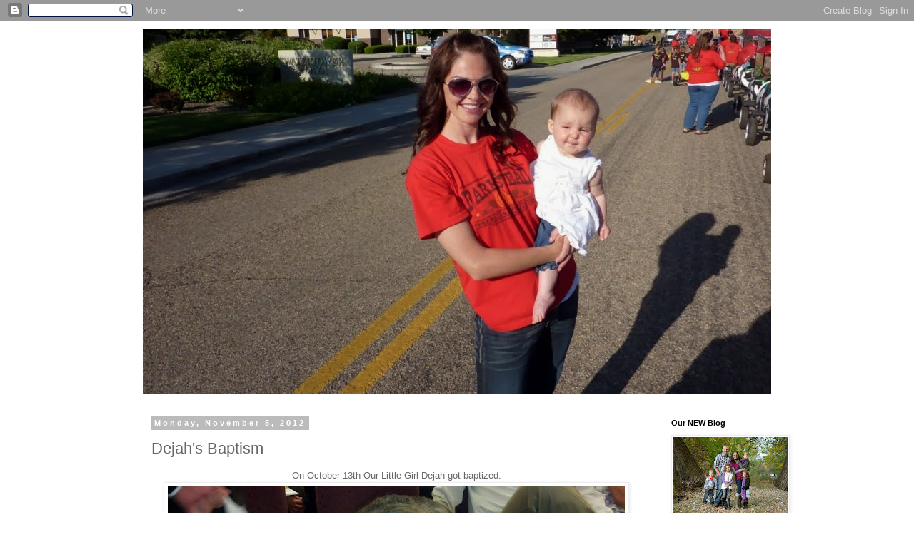

--- FILE ---
content_type: text/html; charset=UTF-8
request_url: http://alexannabeal.blogspot.com/2012/11/dejahs-baptism.html
body_size: 15170
content:
<!DOCTYPE html>
<html class='v2' dir='ltr' lang='en'>
<head>
<link href='https://www.blogger.com/static/v1/widgets/335934321-css_bundle_v2.css' rel='stylesheet' type='text/css'/>
<meta content='width=1100' name='viewport'/>
<meta content='text/html; charset=UTF-8' http-equiv='Content-Type'/>
<meta content='blogger' name='generator'/>
<link href='http://alexannabeal.blogspot.com/favicon.ico' rel='icon' type='image/x-icon'/>
<link href='http://alexannabeal.blogspot.com/2012/11/dejahs-baptism.html' rel='canonical'/>
<link rel="alternate" type="application/atom+xml" title="Beal Family - Atom" href="http://alexannabeal.blogspot.com/feeds/posts/default" />
<link rel="alternate" type="application/rss+xml" title="Beal Family - RSS" href="http://alexannabeal.blogspot.com/feeds/posts/default?alt=rss" />
<link rel="service.post" type="application/atom+xml" title="Beal Family - Atom" href="https://www.blogger.com/feeds/4014655157458936057/posts/default" />

<link rel="alternate" type="application/atom+xml" title="Beal Family - Atom" href="http://alexannabeal.blogspot.com/feeds/5736934251696148336/comments/default" />
<!--Can't find substitution for tag [blog.ieCssRetrofitLinks]-->
<link href='https://blogger.googleusercontent.com/img/b/R29vZ2xl/AVvXsEgbKtrpz8awWweMcpPrVRVLRjA0oRR-R6SJ2RK8ieRyWzUXmHU_3cNLtxhaPoYIXr9RQa43UhqAjeHkU26eeiTfi7XpWdxmMFkLlaWMqnCsYHziEwSlvlI51A4E1DndivpTAYeINgDtlZA/s640/2012-10-13_16-52-10_179.jpg' rel='image_src'/>
<meta content='http://alexannabeal.blogspot.com/2012/11/dejahs-baptism.html' property='og:url'/>
<meta content='Dejah&#39;s Baptism' property='og:title'/>
<meta content=' On October 13th Our Little Girl Dejah got baptized.    We started the day off by going to the temple open house.  It was the first day open...' property='og:description'/>
<meta content='https://blogger.googleusercontent.com/img/b/R29vZ2xl/AVvXsEgbKtrpz8awWweMcpPrVRVLRjA0oRR-R6SJ2RK8ieRyWzUXmHU_3cNLtxhaPoYIXr9RQa43UhqAjeHkU26eeiTfi7XpWdxmMFkLlaWMqnCsYHziEwSlvlI51A4E1DndivpTAYeINgDtlZA/w1200-h630-p-k-no-nu/2012-10-13_16-52-10_179.jpg' property='og:image'/>
<title>Beal Family: Dejah's Baptism</title>
<style id='page-skin-1' type='text/css'><!--
/*
-----------------------------------------------
Blogger Template Style
Name:     Simple
Designer: Blogger
URL:      www.blogger.com
----------------------------------------------- */
/* Content
----------------------------------------------- */
body {
font: normal normal 12px 'Trebuchet MS', Trebuchet, Verdana, sans-serif;
color: #666666;
background: #ffffff none repeat scroll top left;
padding: 0 0 0 0;
}
html body .region-inner {
min-width: 0;
max-width: 100%;
width: auto;
}
h2 {
font-size: 22px;
}
a:link {
text-decoration:none;
color: #2288bb;
}
a:visited {
text-decoration:none;
color: #888888;
}
a:hover {
text-decoration:underline;
color: #33aaff;
}
.body-fauxcolumn-outer .fauxcolumn-inner {
background: transparent none repeat scroll top left;
_background-image: none;
}
.body-fauxcolumn-outer .cap-top {
position: absolute;
z-index: 1;
height: 400px;
width: 100%;
}
.body-fauxcolumn-outer .cap-top .cap-left {
width: 100%;
background: transparent none repeat-x scroll top left;
_background-image: none;
}
.content-outer {
-moz-box-shadow: 0 0 0 rgba(0, 0, 0, .15);
-webkit-box-shadow: 0 0 0 rgba(0, 0, 0, .15);
-goog-ms-box-shadow: 0 0 0 #333333;
box-shadow: 0 0 0 rgba(0, 0, 0, .15);
margin-bottom: 1px;
}
.content-inner {
padding: 10px 40px;
}
.content-inner {
background-color: #ffffff;
}
/* Header
----------------------------------------------- */
.header-outer {
background: transparent none repeat-x scroll 0 -400px;
_background-image: none;
}
.Header h1 {
font: normal normal 40px 'Trebuchet MS',Trebuchet,Verdana,sans-serif;
color: #000000;
text-shadow: 0 0 0 rgba(0, 0, 0, .2);
}
.Header h1 a {
color: #000000;
}
.Header .description {
font-size: 18px;
color: #000000;
}
.header-inner .Header .titlewrapper {
padding: 22px 0;
}
.header-inner .Header .descriptionwrapper {
padding: 0 0;
}
/* Tabs
----------------------------------------------- */
.tabs-inner .section:first-child {
border-top: 0 solid #dddddd;
}
.tabs-inner .section:first-child ul {
margin-top: -1px;
border-top: 1px solid #dddddd;
border-left: 1px solid #dddddd;
border-right: 1px solid #dddddd;
}
.tabs-inner .widget ul {
background: transparent none repeat-x scroll 0 -800px;
_background-image: none;
border-bottom: 1px solid #dddddd;
margin-top: 0;
margin-left: -30px;
margin-right: -30px;
}
.tabs-inner .widget li a {
display: inline-block;
padding: .6em 1em;
font: normal normal 12px 'Trebuchet MS', Trebuchet, Verdana, sans-serif;
color: #000000;
border-left: 1px solid #ffffff;
border-right: 1px solid #dddddd;
}
.tabs-inner .widget li:first-child a {
border-left: none;
}
.tabs-inner .widget li.selected a, .tabs-inner .widget li a:hover {
color: #000000;
background-color: #eeeeee;
text-decoration: none;
}
/* Columns
----------------------------------------------- */
.main-outer {
border-top: 0 solid transparent;
}
.fauxcolumn-left-outer .fauxcolumn-inner {
border-right: 1px solid transparent;
}
.fauxcolumn-right-outer .fauxcolumn-inner {
border-left: 1px solid transparent;
}
/* Headings
----------------------------------------------- */
div.widget > h2,
div.widget h2.title {
margin: 0 0 1em 0;
font: normal bold 11px 'Trebuchet MS',Trebuchet,Verdana,sans-serif;
color: #000000;
}
/* Widgets
----------------------------------------------- */
.widget .zippy {
color: #999999;
text-shadow: 2px 2px 1px rgba(0, 0, 0, .1);
}
.widget .popular-posts ul {
list-style: none;
}
/* Posts
----------------------------------------------- */
h2.date-header {
font: normal bold 11px Arial, Tahoma, Helvetica, FreeSans, sans-serif;
}
.date-header span {
background-color: #bbbbbb;
color: #ffffff;
padding: 0.4em;
letter-spacing: 3px;
margin: inherit;
}
.main-inner {
padding-top: 35px;
padding-bottom: 65px;
}
.main-inner .column-center-inner {
padding: 0 0;
}
.main-inner .column-center-inner .section {
margin: 0 1em;
}
.post {
margin: 0 0 45px 0;
}
h3.post-title, .comments h4 {
font: normal normal 22px 'Trebuchet MS',Trebuchet,Verdana,sans-serif;
margin: .75em 0 0;
}
.post-body {
font-size: 110%;
line-height: 1.4;
position: relative;
}
.post-body img, .post-body .tr-caption-container, .Profile img, .Image img,
.BlogList .item-thumbnail img {
padding: 2px;
background: #ffffff;
border: 1px solid #eeeeee;
-moz-box-shadow: 1px 1px 5px rgba(0, 0, 0, .1);
-webkit-box-shadow: 1px 1px 5px rgba(0, 0, 0, .1);
box-shadow: 1px 1px 5px rgba(0, 0, 0, .1);
}
.post-body img, .post-body .tr-caption-container {
padding: 5px;
}
.post-body .tr-caption-container {
color: #666666;
}
.post-body .tr-caption-container img {
padding: 0;
background: transparent;
border: none;
-moz-box-shadow: 0 0 0 rgba(0, 0, 0, .1);
-webkit-box-shadow: 0 0 0 rgba(0, 0, 0, .1);
box-shadow: 0 0 0 rgba(0, 0, 0, .1);
}
.post-header {
margin: 0 0 1.5em;
line-height: 1.6;
font-size: 90%;
}
.post-footer {
margin: 20px -2px 0;
padding: 5px 10px;
color: #666666;
background-color: #eeeeee;
border-bottom: 1px solid #eeeeee;
line-height: 1.6;
font-size: 90%;
}
#comments .comment-author {
padding-top: 1.5em;
border-top: 1px solid transparent;
background-position: 0 1.5em;
}
#comments .comment-author:first-child {
padding-top: 0;
border-top: none;
}
.avatar-image-container {
margin: .2em 0 0;
}
#comments .avatar-image-container img {
border: 1px solid #eeeeee;
}
/* Comments
----------------------------------------------- */
.comments .comments-content .icon.blog-author {
background-repeat: no-repeat;
background-image: url([data-uri]);
}
.comments .comments-content .loadmore a {
border-top: 1px solid #999999;
border-bottom: 1px solid #999999;
}
.comments .comment-thread.inline-thread {
background-color: #eeeeee;
}
.comments .continue {
border-top: 2px solid #999999;
}
/* Accents
---------------------------------------------- */
.section-columns td.columns-cell {
border-left: 1px solid transparent;
}
.blog-pager {
background: transparent url(//www.blogblog.com/1kt/simple/paging_dot.png) repeat-x scroll top center;
}
.blog-pager-older-link, .home-link,
.blog-pager-newer-link {
background-color: #ffffff;
padding: 5px;
}
.footer-outer {
border-top: 1px dashed #bbbbbb;
}
/* Mobile
----------------------------------------------- */
body.mobile  {
background-size: auto;
}
.mobile .body-fauxcolumn-outer {
background: transparent none repeat scroll top left;
}
.mobile .body-fauxcolumn-outer .cap-top {
background-size: 100% auto;
}
.mobile .content-outer {
-webkit-box-shadow: 0 0 3px rgba(0, 0, 0, .15);
box-shadow: 0 0 3px rgba(0, 0, 0, .15);
}
.mobile .tabs-inner .widget ul {
margin-left: 0;
margin-right: 0;
}
.mobile .post {
margin: 0;
}
.mobile .main-inner .column-center-inner .section {
margin: 0;
}
.mobile .date-header span {
padding: 0.1em 10px;
margin: 0 -10px;
}
.mobile h3.post-title {
margin: 0;
}
.mobile .blog-pager {
background: transparent none no-repeat scroll top center;
}
.mobile .footer-outer {
border-top: none;
}
.mobile .main-inner, .mobile .footer-inner {
background-color: #ffffff;
}
.mobile-index-contents {
color: #666666;
}
.mobile-link-button {
background-color: #2288bb;
}
.mobile-link-button a:link, .mobile-link-button a:visited {
color: #ffffff;
}
.mobile .tabs-inner .section:first-child {
border-top: none;
}
.mobile .tabs-inner .PageList .widget-content {
background-color: #eeeeee;
color: #000000;
border-top: 1px solid #dddddd;
border-bottom: 1px solid #dddddd;
}
.mobile .tabs-inner .PageList .widget-content .pagelist-arrow {
border-left: 1px solid #dddddd;
}

--></style>
<style id='template-skin-1' type='text/css'><!--
body {
min-width: 960px;
}
.content-outer, .content-fauxcolumn-outer, .region-inner {
min-width: 960px;
max-width: 960px;
_width: 960px;
}
.main-inner .columns {
padding-left: 0px;
padding-right: 170px;
}
.main-inner .fauxcolumn-center-outer {
left: 0px;
right: 170px;
/* IE6 does not respect left and right together */
_width: expression(this.parentNode.offsetWidth -
parseInt("0px") -
parseInt("170px") + 'px');
}
.main-inner .fauxcolumn-left-outer {
width: 0px;
}
.main-inner .fauxcolumn-right-outer {
width: 170px;
}
.main-inner .column-left-outer {
width: 0px;
right: 100%;
margin-left: -0px;
}
.main-inner .column-right-outer {
width: 170px;
margin-right: -170px;
}
#layout {
min-width: 0;
}
#layout .content-outer {
min-width: 0;
width: 800px;
}
#layout .region-inner {
min-width: 0;
width: auto;
}
body#layout div.add_widget {
padding: 8px;
}
body#layout div.add_widget a {
margin-left: 32px;
}
--></style>
<link href='https://www.blogger.com/dyn-css/authorization.css?targetBlogID=4014655157458936057&amp;zx=edf25c8e-cccd-4221-ad75-a74e7ccc0eca' media='none' onload='if(media!=&#39;all&#39;)media=&#39;all&#39;' rel='stylesheet'/><noscript><link href='https://www.blogger.com/dyn-css/authorization.css?targetBlogID=4014655157458936057&amp;zx=edf25c8e-cccd-4221-ad75-a74e7ccc0eca' rel='stylesheet'/></noscript>
<meta name='google-adsense-platform-account' content='ca-host-pub-1556223355139109'/>
<meta name='google-adsense-platform-domain' content='blogspot.com'/>

<!-- data-ad-client=ca-pub-5520629891707996 -->

</head>
<body class='loading variant-simplysimple'>
<div class='navbar section' id='navbar' name='Navbar'><div class='widget Navbar' data-version='1' id='Navbar1'><script type="text/javascript">
    function setAttributeOnload(object, attribute, val) {
      if(window.addEventListener) {
        window.addEventListener('load',
          function(){ object[attribute] = val; }, false);
      } else {
        window.attachEvent('onload', function(){ object[attribute] = val; });
      }
    }
  </script>
<div id="navbar-iframe-container"></div>
<script type="text/javascript" src="https://apis.google.com/js/platform.js"></script>
<script type="text/javascript">
      gapi.load("gapi.iframes:gapi.iframes.style.bubble", function() {
        if (gapi.iframes && gapi.iframes.getContext) {
          gapi.iframes.getContext().openChild({
              url: 'https://www.blogger.com/navbar/4014655157458936057?po\x3d5736934251696148336\x26origin\x3dhttp://alexannabeal.blogspot.com',
              where: document.getElementById("navbar-iframe-container"),
              id: "navbar-iframe"
          });
        }
      });
    </script><script type="text/javascript">
(function() {
var script = document.createElement('script');
script.type = 'text/javascript';
script.src = '//pagead2.googlesyndication.com/pagead/js/google_top_exp.js';
var head = document.getElementsByTagName('head')[0];
if (head) {
head.appendChild(script);
}})();
</script>
</div></div>
<div class='body-fauxcolumns'>
<div class='fauxcolumn-outer body-fauxcolumn-outer'>
<div class='cap-top'>
<div class='cap-left'></div>
<div class='cap-right'></div>
</div>
<div class='fauxborder-left'>
<div class='fauxborder-right'></div>
<div class='fauxcolumn-inner'>
</div>
</div>
<div class='cap-bottom'>
<div class='cap-left'></div>
<div class='cap-right'></div>
</div>
</div>
</div>
<div class='content'>
<div class='content-fauxcolumns'>
<div class='fauxcolumn-outer content-fauxcolumn-outer'>
<div class='cap-top'>
<div class='cap-left'></div>
<div class='cap-right'></div>
</div>
<div class='fauxborder-left'>
<div class='fauxborder-right'></div>
<div class='fauxcolumn-inner'>
</div>
</div>
<div class='cap-bottom'>
<div class='cap-left'></div>
<div class='cap-right'></div>
</div>
</div>
</div>
<div class='content-outer'>
<div class='content-cap-top cap-top'>
<div class='cap-left'></div>
<div class='cap-right'></div>
</div>
<div class='fauxborder-left content-fauxborder-left'>
<div class='fauxborder-right content-fauxborder-right'></div>
<div class='content-inner'>
<header>
<div class='header-outer'>
<div class='header-cap-top cap-top'>
<div class='cap-left'></div>
<div class='cap-right'></div>
</div>
<div class='fauxborder-left header-fauxborder-left'>
<div class='fauxborder-right header-fauxborder-right'></div>
<div class='region-inner header-inner'>
<div class='header section' id='header' name='Header'><div class='widget Header' data-version='1' id='Header1'>
<div id='header-inner'>
<a href='http://alexannabeal.blogspot.com/' style='display: block'>
<img alt='Beal Family' height='512px; ' id='Header1_headerimg' src='https://blogger.googleusercontent.com/img/b/R29vZ2xl/AVvXsEivnMPMGq-uycfJmLCMqx_f4TTRA_DvIegTQkDNmidEY9DBmvIH1KcXebG67lFGzuhnOmifQ76A29Skvllx7RNhOLWKCjK0k-ACWBHi7KOnfe_9Rf3xrnR3rMK_snc-bos-ozcfS799RLo/s1600/AnnaHeader.jpg' style='display: block' width='1000px; '/>
</a>
</div>
</div></div>
</div>
</div>
<div class='header-cap-bottom cap-bottom'>
<div class='cap-left'></div>
<div class='cap-right'></div>
</div>
</div>
</header>
<div class='tabs-outer'>
<div class='tabs-cap-top cap-top'>
<div class='cap-left'></div>
<div class='cap-right'></div>
</div>
<div class='fauxborder-left tabs-fauxborder-left'>
<div class='fauxborder-right tabs-fauxborder-right'></div>
<div class='region-inner tabs-inner'>
<div class='tabs no-items section' id='crosscol' name='Cross-Column'></div>
<div class='tabs no-items section' id='crosscol-overflow' name='Cross-Column 2'></div>
</div>
</div>
<div class='tabs-cap-bottom cap-bottom'>
<div class='cap-left'></div>
<div class='cap-right'></div>
</div>
</div>
<div class='main-outer'>
<div class='main-cap-top cap-top'>
<div class='cap-left'></div>
<div class='cap-right'></div>
</div>
<div class='fauxborder-left main-fauxborder-left'>
<div class='fauxborder-right main-fauxborder-right'></div>
<div class='region-inner main-inner'>
<div class='columns fauxcolumns'>
<div class='fauxcolumn-outer fauxcolumn-center-outer'>
<div class='cap-top'>
<div class='cap-left'></div>
<div class='cap-right'></div>
</div>
<div class='fauxborder-left'>
<div class='fauxborder-right'></div>
<div class='fauxcolumn-inner'>
</div>
</div>
<div class='cap-bottom'>
<div class='cap-left'></div>
<div class='cap-right'></div>
</div>
</div>
<div class='fauxcolumn-outer fauxcolumn-left-outer'>
<div class='cap-top'>
<div class='cap-left'></div>
<div class='cap-right'></div>
</div>
<div class='fauxborder-left'>
<div class='fauxborder-right'></div>
<div class='fauxcolumn-inner'>
</div>
</div>
<div class='cap-bottom'>
<div class='cap-left'></div>
<div class='cap-right'></div>
</div>
</div>
<div class='fauxcolumn-outer fauxcolumn-right-outer'>
<div class='cap-top'>
<div class='cap-left'></div>
<div class='cap-right'></div>
</div>
<div class='fauxborder-left'>
<div class='fauxborder-right'></div>
<div class='fauxcolumn-inner'>
</div>
</div>
<div class='cap-bottom'>
<div class='cap-left'></div>
<div class='cap-right'></div>
</div>
</div>
<!-- corrects IE6 width calculation -->
<div class='columns-inner'>
<div class='column-center-outer'>
<div class='column-center-inner'>
<div class='main section' id='main' name='Main'><div class='widget Blog' data-version='1' id='Blog1'>
<div class='blog-posts hfeed'>

          <div class="date-outer">
        
<h2 class='date-header'><span>Monday, November 5, 2012</span></h2>

          <div class="date-posts">
        
<div class='post-outer'>
<div class='post hentry uncustomized-post-template' itemprop='blogPost' itemscope='itemscope' itemtype='http://schema.org/BlogPosting'>
<meta content='https://blogger.googleusercontent.com/img/b/R29vZ2xl/AVvXsEgbKtrpz8awWweMcpPrVRVLRjA0oRR-R6SJ2RK8ieRyWzUXmHU_3cNLtxhaPoYIXr9RQa43UhqAjeHkU26eeiTfi7XpWdxmMFkLlaWMqnCsYHziEwSlvlI51A4E1DndivpTAYeINgDtlZA/s640/2012-10-13_16-52-10_179.jpg' itemprop='image_url'/>
<meta content='4014655157458936057' itemprop='blogId'/>
<meta content='5736934251696148336' itemprop='postId'/>
<a name='5736934251696148336'></a>
<h3 class='post-title entry-title' itemprop='name'>
Dejah's Baptism
</h3>
<div class='post-header'>
<div class='post-header-line-1'></div>
</div>
<div class='post-body entry-content' id='post-body-5736934251696148336' itemprop='description articleBody'>
<div class="separator" style="clear: both; text-align: center;">
On October 13th Our Little Girl Dejah got baptized.<img border="0" height="360" src="https://blogger.googleusercontent.com/img/b/R29vZ2xl/AVvXsEgbKtrpz8awWweMcpPrVRVLRjA0oRR-R6SJ2RK8ieRyWzUXmHU_3cNLtxhaPoYIXr9RQa43UhqAjeHkU26eeiTfi7XpWdxmMFkLlaWMqnCsYHziEwSlvlI51A4E1DndivpTAYeINgDtlZA/s640/2012-10-13_16-52-10_179.jpg" width="640" /></div>
<br />
<div style="text-align: center;">
We started the day off by going to the temple open house.&nbsp; It was the first day open to the community and it was really exciting to be able to take our family inside together.&nbsp; It was exciting to see the beautiful updates, but the most amazing part was when we walked into the sealing room.&nbsp; That was where Alex and I were Sealed for Time and Eternity.&nbsp; I think I was the first person in the group to step inside, so there was almost no one in the room. My heart literally swelled inside me.&nbsp; It was a beautiful experience.&nbsp; I can honestly say I haven't felt that in a really long time.&nbsp; Those are the moments in my life when I am reminded that the Lord does know me and loves me.</div>
<br />
<div class="separator" style="clear: both; text-align: center;">
<a href="https://blogger.googleusercontent.com/img/b/R29vZ2xl/AVvXsEgpweYKPKVAsEFwwNb0Yj7Nm4F6GeCpWJI2tvjQ9yGYvYK9xy6hVzrRNYRdPds8gajQkpoE_OHiz_s8hJQ9VxIYc5yMGHJIcwtgKrgbQ0tZ1Y_qF6d8b45bbfNCDRLxT2qnmr6yhMqggIk/s1600/2012-10-14_12-11-06_414.jpg" imageanchor="1" style="margin-left: 1em; margin-right: 1em;"><img border="0" height="640" src="https://blogger.googleusercontent.com/img/b/R29vZ2xl/AVvXsEgpweYKPKVAsEFwwNb0Yj7Nm4F6GeCpWJI2tvjQ9yGYvYK9xy6hVzrRNYRdPds8gajQkpoE_OHiz_s8hJQ9VxIYc5yMGHJIcwtgKrgbQ0tZ1Y_qF6d8b45bbfNCDRLxT2qnmr6yhMqggIk/s640/2012-10-14_12-11-06_414.jpg" width="360" /></a></div>
<br />
<div class="separator" style="clear: both; text-align: center;">
</div>
<div style="text-align: center;">
&nbsp;We decided it would be better for Dejah to be baptized in Kuna.&nbsp; We had just moved and still really don't know anyone out here in Eagle.&nbsp; Kuna has been our home for the last 6 years.&nbsp; Dejah was 2 when we first moved there.&nbsp; All her friends and church leaders were there for the big day.&nbsp; It was bitter-sweet.</div>
<div class="separator" style="clear: both; text-align: center;">
<a href="https://blogger.googleusercontent.com/img/b/R29vZ2xl/AVvXsEjVc7bD0mo613wbMYylBnoHC_hWQK9M9urgjEt7-90VHUjO7-vO4sh5TDdKdsEFNzNe3_C7WuPCmgU9Hak9G1pxMgJXLnbhyphenhyphenvd49rTKFZJBCwormtABode5LBQM567hF1vqtmCc540_mts/s1600/P1050092.JPG" imageanchor="1" style="margin-left: 1em; margin-right: 1em;"><img border="0" height="640" src="https://blogger.googleusercontent.com/img/b/R29vZ2xl/AVvXsEjVc7bD0mo613wbMYylBnoHC_hWQK9M9urgjEt7-90VHUjO7-vO4sh5TDdKdsEFNzNe3_C7WuPCmgU9Hak9G1pxMgJXLnbhyphenhyphenvd49rTKFZJBCwormtABode5LBQM567hF1vqtmCc540_mts/s640/P1050092.JPG" width="480" /></a></div>
<br />
<div class="separator" style="clear: both; text-align: center;">
<a href="https://blogger.googleusercontent.com/img/b/R29vZ2xl/AVvXsEihefVOPtmghfXBVIaDbT856s5fkyfhYebqEfMtek73ZPrIrpsWVl1i3uKGte5HCDthQ1ibE7BJsQN-9o2JO4hpsAnxJwc7-R7wakegYFGQTMeYzdHLKmPO7tQiOqQft9s-ke0vxRNPFOA/s1600/P1050093.JPG" imageanchor="1" style="margin-left: 1em; margin-right: 1em;"><img border="0" height="480" src="https://blogger.googleusercontent.com/img/b/R29vZ2xl/AVvXsEihefVOPtmghfXBVIaDbT856s5fkyfhYebqEfMtek73ZPrIrpsWVl1i3uKGte5HCDthQ1ibE7BJsQN-9o2JO4hpsAnxJwc7-R7wakegYFGQTMeYzdHLKmPO7tQiOqQft9s-ke0vxRNPFOA/s640/P1050093.JPG" width="640" /></a></div>
<div style="text-align: center;">
&nbsp;Dejah was so nervous, but very excited.&nbsp; When the baptism was over she had a huge grin on her face.&nbsp; She walked out of the font to my outstretched towel and said "Mom, can I do it again???"&nbsp; I had to laugh.&nbsp; I told her when she turns 12 she can go to the Temple where we saw the baptismal font and do it again and again for those people who have died and never had the opportunity to choose to be baptized.&nbsp; I am a proud Mama.&nbsp; Dejah is my "perfect" child.&nbsp; She is mostly well behaved, kind, and fun to be around.&nbsp; She loves her friends and family.&nbsp; She is a Happy Girl and a joy to be around.</div>
<div class="separator" style="clear: both; text-align: center;">
<a href="https://blogger.googleusercontent.com/img/b/R29vZ2xl/AVvXsEjMl03iXnuwofpBeOOPHMYJ3__ur2Ud4khteqrw1YG14oA3g4HGEinNZtPzYuuk3iNxwyKGVLTkQTX79lF5gMTQ38t-3CdMLb602oWTt0_jS8tv7WRv3iTO43dfxsL82Pd7TryIm58yCKo/s1600/P1050094.JPG" imageanchor="1" style="margin-left: 1em; margin-right: 1em;"><img border="0" height="640" src="https://blogger.googleusercontent.com/img/b/R29vZ2xl/AVvXsEjMl03iXnuwofpBeOOPHMYJ3__ur2Ud4khteqrw1YG14oA3g4HGEinNZtPzYuuk3iNxwyKGVLTkQTX79lF5gMTQ38t-3CdMLb602oWTt0_jS8tv7WRv3iTO43dfxsL82Pd7TryIm58yCKo/s640/P1050094.JPG" width="480" /></a></div>
<br />
<div class="separator" style="clear: both; text-align: center;">
<a href="https://blogger.googleusercontent.com/img/b/R29vZ2xl/AVvXsEi0jxMrtM9BucK2pJmKHhh8aK_W7kuENiyovhjYFnFEVrAU8srKQ9cWtYNdhA9PblGdagmQfdRFmbZMS3i85qU2qa6yK9tsNPJKIty2OTZVksugoGdybVH-UrGQ_tsamONaQY3tpr5Lsck/s1600/P1050096.JPG" imageanchor="1" style="margin-left: 1em; margin-right: 1em;"><img border="0" height="480" src="https://blogger.googleusercontent.com/img/b/R29vZ2xl/AVvXsEi0jxMrtM9BucK2pJmKHhh8aK_W7kuENiyovhjYFnFEVrAU8srKQ9cWtYNdhA9PblGdagmQfdRFmbZMS3i85qU2qa6yK9tsNPJKIty2OTZVksugoGdybVH-UrGQ_tsamONaQY3tpr5Lsck/s640/P1050096.JPG" width="640" /></a></div>
<br />
<div class="separator" style="clear: both; text-align: center;">
<a href="https://blogger.googleusercontent.com/img/b/R29vZ2xl/AVvXsEilZhFEv4dl9f7F3uqndGNNIlrclBz1r-WtedlT-xHdpxpgs4YzGhdSdQvNg7IrdPx4Q8V2kdaDLsRY84r9E_gJEXSH-tR8g3m-EGBh8oK7A-jaMdljYJC58jb1OrpnEE5ZTJhnQBSWAeo/s1600/P1050097.JPG" imageanchor="1" style="margin-left: 1em; margin-right: 1em;"><img border="0" height="480" src="https://blogger.googleusercontent.com/img/b/R29vZ2xl/AVvXsEilZhFEv4dl9f7F3uqndGNNIlrclBz1r-WtedlT-xHdpxpgs4YzGhdSdQvNg7IrdPx4Q8V2kdaDLsRY84r9E_gJEXSH-tR8g3m-EGBh8oK7A-jaMdljYJC58jb1OrpnEE5ZTJhnQBSWAeo/s640/P1050097.JPG" width="640" /></a></div>
<br />
<div class="separator" style="clear: both; text-align: center;">
<a href="https://blogger.googleusercontent.com/img/b/R29vZ2xl/AVvXsEhZIHDCGuN3dL2iGIRh-NgThYU21BYG47T_tAWRmRM9wToF-enU9fzl_EHYzNwFUYp75Y75wc5CjcZGA_Y8opmsVUmREfpHh1GeWr7HwaoG5-Kh6nxpfv_ivvXweW0z5ogXwZAtoMmOzSk/s1600/P1050098.JPG" imageanchor="1" style="margin-left: 1em; margin-right: 1em;"><img border="0" height="480" src="https://blogger.googleusercontent.com/img/b/R29vZ2xl/AVvXsEhZIHDCGuN3dL2iGIRh-NgThYU21BYG47T_tAWRmRM9wToF-enU9fzl_EHYzNwFUYp75Y75wc5CjcZGA_Y8opmsVUmREfpHh1GeWr7HwaoG5-Kh6nxpfv_ivvXweW0z5ogXwZAtoMmOzSk/s640/P1050098.JPG" width="640" /></a></div>
<br />
<div class="separator" style="clear: both; text-align: center;">
<a href="https://blogger.googleusercontent.com/img/b/R29vZ2xl/AVvXsEg5EnCIYixwhMkk4s4ZkSaVj53FJ_vMjVBoPv9dG8W1RwpoHVycFuU-F4eZYMcnPr6z1LbCEfVWhVJmMthoZX_5172Y8o2Qyt7k392desDMZqiHJp3q5C4kjTyHNEVbHeURtxh3Y4NbKuY/s1600/P1050100.JPG" imageanchor="1" style="margin-left: 1em; margin-right: 1em;"><img border="0" height="640" src="https://blogger.googleusercontent.com/img/b/R29vZ2xl/AVvXsEg5EnCIYixwhMkk4s4ZkSaVj53FJ_vMjVBoPv9dG8W1RwpoHVycFuU-F4eZYMcnPr6z1LbCEfVWhVJmMthoZX_5172Y8o2Qyt7k392desDMZqiHJp3q5C4kjTyHNEVbHeURtxh3Y4NbKuY/s640/P1050100.JPG" width="480" /></a></div>
<div style="text-align: center;">
&nbsp;Alex and I extended his family tradition and made Dejah a candy gram for her big day.</div>
<div class="separator" style="clear: both; text-align: center;">
<a href="https://blogger.googleusercontent.com/img/b/R29vZ2xl/AVvXsEg-qkZIjc-5PFonfrcJ-N5hsj-CYZYqHzksnGUaj3D46e8qhtP_tGh2aF5eRf4ACZhLN2uq7_ZLk3kLOHpFwRz5bb4PwZyEmU9dfGu216lVPRlcoIRKBrnQlfgMcVbzJ_mvQa890Y4bJuc/s1600/P1050102.JPG" imageanchor="1" style="margin-left: 1em; margin-right: 1em;"><img border="0" height="640" src="https://blogger.googleusercontent.com/img/b/R29vZ2xl/AVvXsEg-qkZIjc-5PFonfrcJ-N5hsj-CYZYqHzksnGUaj3D46e8qhtP_tGh2aF5eRf4ACZhLN2uq7_ZLk3kLOHpFwRz5bb4PwZyEmU9dfGu216lVPRlcoIRKBrnQlfgMcVbzJ_mvQa890Y4bJuc/s640/P1050102.JPG" width="480" /></a></div>
<br />
<div style='clear: both;'></div>
</div>
<div class='post-footer'>
<div class='post-footer-line post-footer-line-1'>
<span class='post-author vcard'>
Posted by
<span class='fn' itemprop='author' itemscope='itemscope' itemtype='http://schema.org/Person'>
<span itemprop='name'>Anna Beal</span>
</span>
</span>
<span class='post-timestamp'>
at
<meta content='http://alexannabeal.blogspot.com/2012/11/dejahs-baptism.html' itemprop='url'/>
<a class='timestamp-link' href='http://alexannabeal.blogspot.com/2012/11/dejahs-baptism.html' rel='bookmark' title='permanent link'><abbr class='published' itemprop='datePublished' title='2012-11-05T17:14:00-07:00'>5:14&#8239;PM</abbr></a>
</span>
<span class='post-comment-link'>
</span>
<span class='post-icons'>
</span>
<div class='post-share-buttons goog-inline-block'>
</div>
</div>
<div class='post-footer-line post-footer-line-2'>
<span class='post-labels'>
</span>
</div>
<div class='post-footer-line post-footer-line-3'>
<span class='post-location'>
</span>
</div>
</div>
</div>
<div class='comments' id='comments'>
<a name='comments'></a>
<h4>No comments:</h4>
<div id='Blog1_comments-block-wrapper'>
<dl class='avatar-comment-indent' id='comments-block'>
</dl>
</div>
<p class='comment-footer'>
<div class='comment-form'>
<a name='comment-form'></a>
<h4 id='comment-post-message'>Post a Comment</h4>
<p>
</p>
<a href='https://www.blogger.com/comment/frame/4014655157458936057?po=5736934251696148336&hl=en&saa=85391&origin=http://alexannabeal.blogspot.com' id='comment-editor-src'></a>
<iframe allowtransparency='true' class='blogger-iframe-colorize blogger-comment-from-post' frameborder='0' height='410px' id='comment-editor' name='comment-editor' src='' width='100%'></iframe>
<script src='https://www.blogger.com/static/v1/jsbin/2830521187-comment_from_post_iframe.js' type='text/javascript'></script>
<script type='text/javascript'>
      BLOG_CMT_createIframe('https://www.blogger.com/rpc_relay.html');
    </script>
</div>
</p>
</div>
</div>
<div class='inline-ad'>
<script type="text/javascript"><!--
google_ad_client = "ca-pub-5520629891707996";
google_ad_host = "ca-host-pub-1556223355139109";
google_ad_host_channel = "L0007";
/* alexannabeal_main_Blog1_300x250_as */
google_ad_slot = "7876753868";
google_ad_width = 300;
google_ad_height = 250;
//-->
</script>
<script type="text/javascript"
src="//pagead2.googlesyndication.com/pagead/show_ads.js">
</script>
</div>

        </div></div>
      
</div>
<div class='blog-pager' id='blog-pager'>
<span id='blog-pager-newer-link'>
<a class='blog-pager-newer-link' href='http://alexannabeal.blogspot.com/2012/11/family-pictures.html' id='Blog1_blog-pager-newer-link' title='Newer Post'>Newer Post</a>
</span>
<span id='blog-pager-older-link'>
<a class='blog-pager-older-link' href='http://alexannabeal.blogspot.com/2012/11/farmstead-fun.html' id='Blog1_blog-pager-older-link' title='Older Post'>Older Post</a>
</span>
<a class='home-link' href='http://alexannabeal.blogspot.com/'>Home</a>
</div>
<div class='clear'></div>
<div class='post-feeds'>
<div class='feed-links'>
Subscribe to:
<a class='feed-link' href='http://alexannabeal.blogspot.com/feeds/5736934251696148336/comments/default' target='_blank' type='application/atom+xml'>Post Comments (Atom)</a>
</div>
</div>
</div></div>
</div>
</div>
<div class='column-left-outer'>
<div class='column-left-inner'>
<aside>
</aside>
</div>
</div>
<div class='column-right-outer'>
<div class='column-right-inner'>
<aside>
<div class='sidebar section' id='sidebar-right-1'><div class='widget Image' data-version='1' id='Image2'>
<h2>Our NEW Blog</h2>
<div class='widget-content'>
<a href='http://annaalexbeal.blogspot.com'>
<img alt='Our NEW Blog' height='106' id='Image2_img' src='https://blogger.googleusercontent.com/img/b/R29vZ2xl/AVvXsEg26cfdZt_aObHMGn9sP_rNBZerE_serNR8L-D-4f9bqxQ3by170HUXRUTo8ntFGDz1K_euKweRoIX5K0LGxxjhfdnoWEb7ME7W_cwrdc1BENuuvoXnNiSRWw2-_EqYmly9Ip_8S6EmEnY/s160/FallFamPics23.jpg' width='160'/>
</a>
<br/>
<span class='caption'>Just Click On The Picture</span>
</div>
<div class='clear'></div>
</div><div class='widget AdSense' data-version='1' id='AdSense1'>
<div class='widget-content'>
<script type="text/javascript"><!--
google_ad_client = "ca-pub-5520629891707996";
google_ad_host = "ca-host-pub-1556223355139109";
google_ad_host_channel = "L0001";
/* alexannabeal_sidebar-right-1_AdSense1_125x125_as */
google_ad_slot = "3865356667";
google_ad_width = 125;
google_ad_height = 125;
//-->
</script>
<script type="text/javascript"
src="//pagead2.googlesyndication.com/pagead/show_ads.js">
</script>
<div class='clear'></div>
</div>
</div><div class='widget BlogArchive' data-version='1' id='BlogArchive1'>
<h2>Archives</h2>
<div class='widget-content'>
<div id='ArchiveList'>
<div id='BlogArchive1_ArchiveList'>
<ul class='flat'>
<li class='archivedate'>
<a href='http://alexannabeal.blogspot.com/2014/01/'>January 2014</a> (1)
      </li>
<li class='archivedate'>
<a href='http://alexannabeal.blogspot.com/2012/11/'>November 2012</a> (4)
      </li>
<li class='archivedate'>
<a href='http://alexannabeal.blogspot.com/2012/10/'>October 2012</a> (1)
      </li>
<li class='archivedate'>
<a href='http://alexannabeal.blogspot.com/2012/09/'>September 2012</a> (8)
      </li>
<li class='archivedate'>
<a href='http://alexannabeal.blogspot.com/2012/08/'>August 2012</a> (1)
      </li>
<li class='archivedate'>
<a href='http://alexannabeal.blogspot.com/2012/06/'>June 2012</a> (1)
      </li>
<li class='archivedate'>
<a href='http://alexannabeal.blogspot.com/2012/05/'>May 2012</a> (3)
      </li>
<li class='archivedate'>
<a href='http://alexannabeal.blogspot.com/2012/04/'>April 2012</a> (5)
      </li>
<li class='archivedate'>
<a href='http://alexannabeal.blogspot.com/2012/03/'>March 2012</a> (3)
      </li>
<li class='archivedate'>
<a href='http://alexannabeal.blogspot.com/2012/02/'>February 2012</a> (2)
      </li>
<li class='archivedate'>
<a href='http://alexannabeal.blogspot.com/2012/01/'>January 2012</a> (9)
      </li>
<li class='archivedate'>
<a href='http://alexannabeal.blogspot.com/2011/12/'>December 2011</a> (8)
      </li>
<li class='archivedate'>
<a href='http://alexannabeal.blogspot.com/2011/11/'>November 2011</a> (5)
      </li>
<li class='archivedate'>
<a href='http://alexannabeal.blogspot.com/2011/10/'>October 2011</a> (4)
      </li>
<li class='archivedate'>
<a href='http://alexannabeal.blogspot.com/2011/09/'>September 2011</a> (7)
      </li>
<li class='archivedate'>
<a href='http://alexannabeal.blogspot.com/2011/08/'>August 2011</a> (15)
      </li>
<li class='archivedate'>
<a href='http://alexannabeal.blogspot.com/2011/07/'>July 2011</a> (6)
      </li>
<li class='archivedate'>
<a href='http://alexannabeal.blogspot.com/2011/06/'>June 2011</a> (4)
      </li>
<li class='archivedate'>
<a href='http://alexannabeal.blogspot.com/2011/05/'>May 2011</a> (11)
      </li>
<li class='archivedate'>
<a href='http://alexannabeal.blogspot.com/2011/04/'>April 2011</a> (13)
      </li>
<li class='archivedate'>
<a href='http://alexannabeal.blogspot.com/2011/03/'>March 2011</a> (11)
      </li>
<li class='archivedate'>
<a href='http://alexannabeal.blogspot.com/2011/02/'>February 2011</a> (10)
      </li>
<li class='archivedate'>
<a href='http://alexannabeal.blogspot.com/2011/01/'>January 2011</a> (10)
      </li>
<li class='archivedate'>
<a href='http://alexannabeal.blogspot.com/2010/12/'>December 2010</a> (11)
      </li>
<li class='archivedate'>
<a href='http://alexannabeal.blogspot.com/2010/11/'>November 2010</a> (13)
      </li>
<li class='archivedate'>
<a href='http://alexannabeal.blogspot.com/2010/10/'>October 2010</a> (9)
      </li>
<li class='archivedate'>
<a href='http://alexannabeal.blogspot.com/2010/09/'>September 2010</a> (14)
      </li>
<li class='archivedate'>
<a href='http://alexannabeal.blogspot.com/2010/08/'>August 2010</a> (14)
      </li>
<li class='archivedate'>
<a href='http://alexannabeal.blogspot.com/2010/07/'>July 2010</a> (10)
      </li>
<li class='archivedate'>
<a href='http://alexannabeal.blogspot.com/2010/06/'>June 2010</a> (14)
      </li>
<li class='archivedate'>
<a href='http://alexannabeal.blogspot.com/2010/05/'>May 2010</a> (14)
      </li>
<li class='archivedate'>
<a href='http://alexannabeal.blogspot.com/2010/04/'>April 2010</a> (13)
      </li>
<li class='archivedate'>
<a href='http://alexannabeal.blogspot.com/2010/03/'>March 2010</a> (13)
      </li>
<li class='archivedate'>
<a href='http://alexannabeal.blogspot.com/2010/02/'>February 2010</a> (14)
      </li>
<li class='archivedate'>
<a href='http://alexannabeal.blogspot.com/2010/01/'>January 2010</a> (13)
      </li>
<li class='archivedate'>
<a href='http://alexannabeal.blogspot.com/2009/12/'>December 2009</a> (13)
      </li>
<li class='archivedate'>
<a href='http://alexannabeal.blogspot.com/2009/11/'>November 2009</a> (15)
      </li>
<li class='archivedate'>
<a href='http://alexannabeal.blogspot.com/2009/10/'>October 2009</a> (15)
      </li>
<li class='archivedate'>
<a href='http://alexannabeal.blogspot.com/2009/09/'>September 2009</a> (17)
      </li>
<li class='archivedate'>
<a href='http://alexannabeal.blogspot.com/2009/08/'>August 2009</a> (13)
      </li>
<li class='archivedate'>
<a href='http://alexannabeal.blogspot.com/2009/07/'>July 2009</a> (11)
      </li>
<li class='archivedate'>
<a href='http://alexannabeal.blogspot.com/2009/06/'>June 2009</a> (8)
      </li>
<li class='archivedate'>
<a href='http://alexannabeal.blogspot.com/2009/05/'>May 2009</a> (12)
      </li>
<li class='archivedate'>
<a href='http://alexannabeal.blogspot.com/2009/04/'>April 2009</a> (13)
      </li>
<li class='archivedate'>
<a href='http://alexannabeal.blogspot.com/2009/03/'>March 2009</a> (16)
      </li>
<li class='archivedate'>
<a href='http://alexannabeal.blogspot.com/2009/02/'>February 2009</a> (16)
      </li>
<li class='archivedate'>
<a href='http://alexannabeal.blogspot.com/2009/01/'>January 2009</a> (12)
      </li>
<li class='archivedate'>
<a href='http://alexannabeal.blogspot.com/2008/12/'>December 2008</a> (13)
      </li>
<li class='archivedate'>
<a href='http://alexannabeal.blogspot.com/2008/11/'>November 2008</a> (12)
      </li>
<li class='archivedate'>
<a href='http://alexannabeal.blogspot.com/2008/10/'>October 2008</a> (15)
      </li>
<li class='archivedate'>
<a href='http://alexannabeal.blogspot.com/2008/09/'>September 2008</a> (11)
      </li>
<li class='archivedate'>
<a href='http://alexannabeal.blogspot.com/2008/08/'>August 2008</a> (14)
      </li>
<li class='archivedate'>
<a href='http://alexannabeal.blogspot.com/2008/07/'>July 2008</a> (13)
      </li>
<li class='archivedate'>
<a href='http://alexannabeal.blogspot.com/2008/06/'>June 2008</a> (7)
      </li>
<li class='archivedate'>
<a href='http://alexannabeal.blogspot.com/2008/05/'>May 2008</a> (11)
      </li>
<li class='archivedate'>
<a href='http://alexannabeal.blogspot.com/2008/04/'>April 2008</a> (14)
      </li>
<li class='archivedate'>
<a href='http://alexannabeal.blogspot.com/2008/03/'>March 2008</a> (11)
      </li>
</ul>
</div>
</div>
<div class='clear'></div>
</div>
</div><div class='widget PopularPosts' data-version='1' id='PopularPosts1'>
<h2>Popular Posts</h2>
<div class='widget-content popular-posts'>
<ul>
<li>
<div class='item-title'><a href='http://alexannabeal.blogspot.com/2011/12/naked-barbie-problem.html'>Naked Barbie Problem?</a></div>
<div class='item-snippet'>All it takes is some little socks and some sissors and there you have it!&#160; No more Naked Barbies!&#160; Dang I&#39;m good ;)     </div>
</li>
<li>
<div class='item-title'><a href='http://alexannabeal.blogspot.com/2008/12/blog-post.html'>"Slapped Cheeks" Disease!</a></div>
<div class='item-snippet'>So you have to hear this!!! This morning I was supposed to watch someones kids while she gets her 1st Ultrasound of this current pregnancy. ...</div>
</li>
<li>
<div class='item-title'><a href='http://alexannabeal.blogspot.com/2009/01/toddler-bunk-i-need-vote.html'>A Toddler BUNK???  I Need a Vote!</a></div>
<div class='item-snippet'>So Alex and I have not been able to agree on a particular decision. So you all know that baby three is on its way. I am almost half way alon...</div>
</li>
<li>
<div class='item-title'><a href='http://alexannabeal.blogspot.com/2009/02/toddler-size-bunk-bedsfinished.html'>Toddler Size Bunk Beds....Finished!</a></div>
<div class='item-snippet'>We are finally finished with the Bunk Beds! Yay! I think they turned out great! And my Dad did a FABULOUS job designing and building them. W...</div>
</li>
<li>
<div class='item-title'><a href='http://alexannabeal.blogspot.com/2014/01/change-it-already.html'>New Blog</a></div>
<div class='item-snippet'>I ran out of space on this blog.&#160; It won&#39;t let me load anymore pictures. Instead of deleting everything, I created a WHOLE NEW BLOG :) Y...</div>
</li>
<li>
<div class='item-title'><a href='http://alexannabeal.blogspot.com/2008/07/floating-indian-creek.html'>Floating Indian Creek</a></div>
<div class='item-snippet'>One of our favorite things to do this summer (Alex and I)...is to float the Indian Creek here in Kuna.  If you&#39;ve never been down it you...</div>
</li>
<li>
<div class='item-title'><a href='http://alexannabeal.blogspot.com/2008/12/daddys-home.html'>Dad Is Home!</a></div>
<div class='item-snippet'>Friday....the last day of the semester = NO More Homework! Friday....the last day of the semester = Alex off work for a month! So Friday cam...</div>
</li>
<li>
<div class='item-title'><a href='http://alexannabeal.blogspot.com/2010/07/ugly-naked-belly-shot.html'>Ugly Naked Belly Shot!</a></div>
<div class='item-snippet'>Never in my life have I EVER taken a &quot;Naked Belly Shot&quot;..NEVER NEVER NEVER! But! What do you do when your Husband is gone for four...</div>
</li>
<li>
<div class='item-title'><a href='http://alexannabeal.blogspot.com/2010/05/potty-time.html'>Potty Time</a></div>
<div class='item-snippet'>Yesterday was the day! The day to get Crackin&#39; on the Potty training. I&#39;ve been trying to encourage her for a long time , but it was...</div>
</li>
<li>
<div class='item-title'><a href='http://alexannabeal.blogspot.com/2011/12/sick-trainstill-moving.html'>Sick Train...Still Moving</a></div>
<div class='item-snippet'>This last Friday evening was the annual Beal Christmas Get Together at Alex&#39;s Twin&#39;s House. (Did that make any sense?)&#160; Its kind of ...</div>
</li>
</ul>
<div class='clear'></div>
</div>
</div><div class='widget Followers' data-version='1' id='Followers1'>
<h2 class='title'>Followers</h2>
<div class='widget-content'>
<div id='Followers1-wrapper'>
<div style='margin-right:2px;'>
<div><script type="text/javascript" src="https://apis.google.com/js/platform.js"></script>
<div id="followers-iframe-container"></div>
<script type="text/javascript">
    window.followersIframe = null;
    function followersIframeOpen(url) {
      gapi.load("gapi.iframes", function() {
        if (gapi.iframes && gapi.iframes.getContext) {
          window.followersIframe = gapi.iframes.getContext().openChild({
            url: url,
            where: document.getElementById("followers-iframe-container"),
            messageHandlersFilter: gapi.iframes.CROSS_ORIGIN_IFRAMES_FILTER,
            messageHandlers: {
              '_ready': function(obj) {
                window.followersIframe.getIframeEl().height = obj.height;
              },
              'reset': function() {
                window.followersIframe.close();
                followersIframeOpen("https://www.blogger.com/followers/frame/4014655157458936057?colors\x3dCgt0cmFuc3BhcmVudBILdHJhbnNwYXJlbnQaByM2NjY2NjYiByMyMjg4YmIqByNmZmZmZmYyByMwMDAwMDA6ByM2NjY2NjZCByMyMjg4YmJKByM5OTk5OTlSByMyMjg4YmJaC3RyYW5zcGFyZW50\x26pageSize\x3d21\x26hl\x3den\x26origin\x3dhttp://alexannabeal.blogspot.com");
              },
              'open': function(url) {
                window.followersIframe.close();
                followersIframeOpen(url);
              }
            }
          });
        }
      });
    }
    followersIframeOpen("https://www.blogger.com/followers/frame/4014655157458936057?colors\x3dCgt0cmFuc3BhcmVudBILdHJhbnNwYXJlbnQaByM2NjY2NjYiByMyMjg4YmIqByNmZmZmZmYyByMwMDAwMDA6ByM2NjY2NjZCByMyMjg4YmJKByM5OTk5OTlSByMyMjg4YmJaC3RyYW5zcGFyZW50\x26pageSize\x3d21\x26hl\x3den\x26origin\x3dhttp://alexannabeal.blogspot.com");
  </script></div>
</div>
</div>
<div class='clear'></div>
</div>
</div><div class='widget BlogList' data-version='1' id='BlogList11'>
<h2 class='title'>Blog List One</h2>
<div class='widget-content'>
<div class='blog-list-container' id='BlogList11_container'>
<ul id='BlogList11_blogs'>
<li style='display: block;'>
<div class='blog-icon'>
</div>
<div class='blog-content'>
<div class='blog-title'>
<a href='http://thescottandmitzicannons.blogspot.com/' target='_blank'>
The Cannon Family</a>
</div>
<div class='item-content'>
<span class='item-title'>
<a href='http://thescottandmitzicannons.blogspot.com/2022/10/fireplace-makeover.html' target='_blank'>
Fireplace Makeover
</a>
</span>
<div class='item-time'>
3 years ago
</div>
</div>
</div>
<div style='clear: both;'></div>
</li>
<li style='display: block;'>
<div class='blog-icon'>
</div>
<div class='blog-content'>
<div class='blog-title'>
<a href='http://trainingofadomesticgoddess.blogspot.com/' target='_blank'>
Kami and Jed Patton</a>
</div>
<div class='item-content'>
<span class='item-title'>
<a href='http://trainingofadomesticgoddess.blogspot.com/2022/05/patton-family-pictures-2021.html' target='_blank'>
Patton Family Pictures 2021
</a>
</span>
<div class='item-time'>
3 years ago
</div>
</div>
</div>
<div style='clear: both;'></div>
</li>
<li style='display: block;'>
<div class='blog-icon'>
</div>
<div class='blog-content'>
<div class='blog-title'>
<a href='https://kelseys-college-life.blogspot.com/' target='_blank'>
Kelsey Beal</a>
</div>
<div class='item-content'>
<span class='item-title'>
<a href='https://kelseys-college-life.blogspot.com/2019/11/the-third-wife-2019-film-en-plein-hd.html' target='_blank'>
The Third Wife (2019) Film En Plein Hd Streaming En Ligne
</a>
</span>
<div class='item-time'>
6 years ago
</div>
</div>
</div>
<div style='clear: both;'></div>
</li>
<li style='display: block;'>
<div class='blog-icon'>
</div>
<div class='blog-content'>
<div class='blog-title'>
<a href='http://steveandkami.blogspot.com/' target='_blank'>
Satterlee</a>
</div>
<div class='item-content'>
<span class='item-title'>
<a href='http://steveandkami.blogspot.com/2017/04/eastons-preschool-music-concert.html' target='_blank'>
Easton's Preschool Music Concert
</a>
</span>
<div class='item-time'>
8 years ago
</div>
</div>
</div>
<div style='clear: both;'></div>
</li>
<li style='display: block;'>
<div class='blog-icon'>
</div>
<div class='blog-content'>
<div class='blog-title'>
<a href='http://underthelilypad.blogspot.com/' target='_blank'>
Myca and Jared Frogley</a>
</div>
<div class='item-content'>
<span class='item-title'>
<a href='http://underthelilypad.blogspot.com/2016/12/a-very-merry-christmas.html' target='_blank'>
A Very Merry Christmas.
</a>
</span>
<div class='item-time'>
9 years ago
</div>
</div>
</div>
<div style='clear: both;'></div>
</li>
<li style='display: block;'>
<div class='blog-icon'>
</div>
<div class='blog-content'>
<div class='blog-title'>
<a href='http://hebsandparkfam.blogspot.com/' target='_blank'>
Heather and Parker Lyons</a>
</div>
<div class='item-content'>
<span class='item-title'>
<a href='http://hebsandparkfam.blogspot.com/2016/02/jonah-byron-lyons.html' target='_blank'>
Jonah Byron Lyons
</a>
</span>
<div class='item-time'>
9 years ago
</div>
</div>
</div>
<div style='clear: both;'></div>
</li>
<li style='display: block;'>
<div class='blog-icon'>
</div>
<div class='blog-content'>
<div class='blog-title'>
<a href='http://meaksfam.blogspot.com/' target='_blank'>
Leah and JD Meacham</a>
</div>
<div class='item-content'>
<span class='item-title'>
<a href='http://meaksfam.blogspot.com/2014/08/family-pics-2014.html' target='_blank'>
Family Pics 2014
</a>
</span>
<div class='item-time'>
11 years ago
</div>
</div>
</div>
<div style='clear: both;'></div>
</li>
<li style='display: block;'>
<div class='blog-icon'>
</div>
<div class='blog-content'>
<div class='blog-title'>
<a href='http://alliblue.blogspot.com/' target='_blank'>
Allison and Jason Blue</a>
</div>
<div class='item-content'>
<span class='item-title'>
<a href='http://alliblue.blogspot.com/2014/04/color-ellie-and-blog-it-out.html' target='_blank'>
Color, Ellie, and blog it out.
</a>
</span>
<div class='item-time'>
11 years ago
</div>
</div>
</div>
<div style='clear: both;'></div>
</li>
<li style='display: block;'>
<div class='blog-icon'>
</div>
<div class='blog-content'>
<div class='blog-title'>
<a href='http://thecaliforniabeals.blogspot.com/' target='_blank'>
The Beal Family</a>
</div>
<div class='item-content'>
<span class='item-title'>
<a href='http://thecaliforniabeals.blogspot.com/2014/03/oscars-2014.html' target='_blank'>
Oscars 2014
</a>
</span>
<div class='item-time'>
11 years ago
</div>
</div>
</div>
<div style='clear: both;'></div>
</li>
<li style='display: block;'>
<div class='blog-icon'>
</div>
<div class='blog-content'>
<div class='blog-title'>
<a href='http://amandaderek1222.blogspot.com/' target='_blank'>
Derek and Amanda Harris</a>
</div>
<div class='item-content'>
<span class='item-title'>
<a href='http://amandaderek1222.blogspot.com/2013/10/charlie-cash-harris.html' target='_blank'>
Charlie Cash Harris
</a>
</span>
<div class='item-time'>
12 years ago
</div>
</div>
</div>
<div style='clear: both;'></div>
</li>
<li style='display: block;'>
<div class='blog-icon'>
</div>
<div class='blog-content'>
<div class='blog-title'>
<a href='http://thebealfamilyblog.blogspot.com/' target='_blank'>
Arco Beals</a>
</div>
<div class='item-content'>
<span class='item-title'>
<a href='http://thebealfamilyblog.blogspot.com/2013/08/click-on-picture-to-get-normal-picture.html' target='_blank'>
</a>
</span>
<div class='item-time'>
12 years ago
</div>
</div>
</div>
<div style='clear: both;'></div>
</li>
<li style='display: block;'>
<div class='blog-icon'>
</div>
<div class='blog-content'>
<div class='blog-title'>
<a href='http://bealcamper.blogspot.com/' target='_blank'>
RV Dream</a>
</div>
<div class='item-content'>
<span class='item-title'>
<a href='http://bealcamper.blogspot.com/2013/06/father-sons-and-mccall.html' target='_blank'>
Father & Sons and McCall
</a>
</span>
<div class='item-time'>
12 years ago
</div>
</div>
</div>
<div style='clear: both;'></div>
</li>
<li style='display: block;'>
<div class='blog-icon'>
</div>
<div class='blog-content'>
<div class='blog-title'>
<a href='http://enmealey.blogspot.com/' target='_blank'>
Natalie and Eric Mealey</a>
</div>
<div class='item-content'>
<span class='item-title'>
<a href='http://enmealey.blogspot.com/2013/04/oma-comes-for-visit.html' target='_blank'>
Oma comes for a visit
</a>
</span>
<div class='item-time'>
12 years ago
</div>
</div>
</div>
<div style='clear: both;'></div>
</li>
<li style='display: block;'>
<div class='blog-icon'>
</div>
<div class='blog-content'>
<div class='blog-title'>
<a href='http://jfcannonfamily-scott.blogspot.com/' target='_blank'>
Mitzi and Scott Cannon</a>
</div>
<div class='item-content'>
<span class='item-title'>
<a href='http://jfcannonfamily-scott.blogspot.com/2012/09/new-blog.html' target='_blank'>
New Blog
</a>
</span>
<div class='item-time'>
13 years ago
</div>
</div>
</div>
<div style='clear: both;'></div>
</li>
<li style='display: block;'>
<div class='blog-icon'>
</div>
<div class='blog-content'>
<div class='blog-title'>
<a href='http://missioncr500.blogspot.com/feeds/posts/default' target='_blank'>
Alex's Weight Loss Blog</a>
</div>
<div class='item-content'>
<span class='item-title'>
<!--Can't find substitution for tag [item.itemTitle]-->
</span>
<div class='item-time'>
<!--Can't find substitution for tag [item.timePeriodSinceLastUpdate]-->
</div>
</div>
</div>
<div style='clear: both;'></div>
</li>
</ul>
<div class='clear'></div>
</div>
</div>
</div><div class='widget BlogList' data-version='1' id='BlogList12'>
<h2 class='title'>Blog List Two</h2>
<div class='widget-content'>
<div class='blog-list-container' id='BlogList12_container'>
<ul id='BlogList12_blogs'>
<li style='display: block;'>
<div class='blog-icon'>
</div>
<div class='blog-content'>
<div class='blog-title'>
<a href='http://happyhobbsfamily.blogspot.com/' target='_blank'>
DNeill Hobbs</a>
</div>
<div class='item-content'>
<span class='item-title'>
<a href='http://happyhobbsfamily.blogspot.com/2015/04/braces-off.html' target='_blank'>
Braces off!!
</a>
</span>
<div class='item-time'>
10 years ago
</div>
</div>
</div>
<div style='clear: both;'></div>
</li>
<li style='display: block;'>
<div class='blog-icon'>
</div>
<div class='blog-content'>
<div class='blog-title'>
<a href='http://kandtgardner.blogspot.com/' target='_blank'>
Kaci Gardner</a>
</div>
<div class='item-content'>
<span class='item-title'>
<a href='http://kandtgardner.blogspot.com/2014/04/my-baby-is-one.html' target='_blank'>
My Baby is ONE!
</a>
</span>
<div class='item-time'>
11 years ago
</div>
</div>
</div>
<div style='clear: both;'></div>
</li>
<li style='display: block;'>
<div class='blog-icon'>
</div>
<div class='blog-content'>
<div class='blog-title'>
<a href='http://benikfamily.blogspot.com/' target='_blank'>
Carolyn Benik</a>
</div>
<div class='item-content'>
<span class='item-title'>
<a href='http://benikfamily.blogspot.com/2013/04/the-one-with-spring-break-week-2.html' target='_blank'>
The One With Spring Break Week 2
</a>
</span>
<div class='item-time'>
12 years ago
</div>
</div>
</div>
<div style='clear: both;'></div>
</li>
<li style='display: block;'>
<div class='blog-icon'>
</div>
<div class='blog-content'>
<div class='blog-title'>
<a href='http://klassenfamilylife.blogspot.com/' target='_blank'>
Katie Klassen</a>
</div>
<div class='item-content'>
<span class='item-title'>
<a href='http://klassenfamilylife.blogspot.com/2013/01/last-bits-of-summer-part-1.html' target='_blank'>
Last bits of summer! Part 1
</a>
</span>
<div class='item-time'>
12 years ago
</div>
</div>
</div>
<div style='clear: both;'></div>
</li>
<li style='display: block;'>
<div class='blog-icon'>
</div>
<div class='blog-content'>
<div class='blog-title'>
<a href='http://geneandkoricorson.blogspot.com/' target='_blank'>
Kori Corson</a>
</div>
<div class='item-content'>
<span class='item-title'>
<a href='http://geneandkoricorson.blogspot.com/2012/10/september-kidisms.html' target='_blank'>
September Kidisms
</a>
</span>
<div class='item-time'>
13 years ago
</div>
</div>
</div>
<div style='clear: both;'></div>
</li>
<li style='display: block;'>
<div class='blog-icon'>
</div>
<div class='blog-content'>
<div class='blog-title'>
<a href='http://meganknorpp.blogspot.com/' target='_blank'>
Megan Knorpp</a>
</div>
<div class='item-content'>
<span class='item-title'>
<a href='http://meganknorpp.blogspot.com/2012/08/whatever-you-are-be-good-one-abraham.html' target='_blank'>
Whatever you are - be a good one. -Abraham Lincoln
</a>
</span>
<div class='item-time'>
13 years ago
</div>
</div>
</div>
<div style='clear: both;'></div>
</li>
<li style='display: block;'>
<div class='blog-icon'>
</div>
<div class='blog-content'>
<div class='blog-title'>
<a href='http://kennyevansfamily.blogspot.com/' target='_blank'>
Kortnee Evans</a>
</div>
<div class='item-content'>
<span class='item-title'>
<a href='http://kennyevansfamily.blogspot.com/2012/03/my-friend-kim-and-i-went-to-dance.html' target='_blank'>
My friend Kim and I went to a dance workshop where Kenny from the new 
Footloose movie was teaching. We had a blast!
</a>
</span>
<div class='item-time'>
13 years ago
</div>
</div>
</div>
<div style='clear: both;'></div>
</li>
<li style='display: block;'>
<div class='blog-icon'>
</div>
<div class='blog-content'>
<div class='blog-title'>
<a href='http://justinandjamielaw.blogspot.com/' target='_blank'>
Jamie Law</a>
</div>
<div class='item-content'>
<span class='item-title'>
<a href='http://justinandjamielaw.blogspot.com/2012/01/pinterest-project-2.html' target='_blank'>
Pinterest Project #2...
</a>
</span>
<div class='item-time'>
13 years ago
</div>
</div>
</div>
<div style='clear: both;'></div>
</li>
</ul>
<div class='clear'></div>
</div>
</div>
</div><div class='widget Stats' data-version='1' id='Stats1'>
<h2>Total Pageviews</h2>
<div class='widget-content'>
<div id='Stats1_content' style='display: none;'>
<script src='https://www.gstatic.com/charts/loader.js' type='text/javascript'></script>
<span id='Stats1_sparklinespan' style='display:inline-block; width:75px; height:30px'></span>
<span class='counter-wrapper text-counter-wrapper' id='Stats1_totalCount'>
</span>
<div class='clear'></div>
</div>
</div>
</div><div class='widget HTML' data-version='1' id='HTML4'>
<h2 class='title'>FEEDJIT Live Traffic Feed</h2>
<div class='widget-content'>
<script src="http://feedjit.com/serve/?bc=ffffff&amp;tc=494949&amp;brd1=336699&amp;lnk=494949&amp;hc=336699&amp;ww=160" type="text/javascript"></script><noscript><a href="http://feedjit.com/">Feedjit Live Blog Stats</a></noscript>
</div>
<div class='clear'></div>
</div></div>
</aside>
</div>
</div>
</div>
<div style='clear: both'></div>
<!-- columns -->
</div>
<!-- main -->
</div>
</div>
<div class='main-cap-bottom cap-bottom'>
<div class='cap-left'></div>
<div class='cap-right'></div>
</div>
</div>
<footer>
<div class='footer-outer'>
<div class='footer-cap-top cap-top'>
<div class='cap-left'></div>
<div class='cap-right'></div>
</div>
<div class='fauxborder-left footer-fauxborder-left'>
<div class='fauxborder-right footer-fauxborder-right'></div>
<div class='region-inner footer-inner'>
<div class='foot no-items section' id='footer-1'></div>
<!-- outside of the include in order to lock Attribution widget -->
<div class='foot section' id='footer-3' name='Footer'><div class='widget Attribution' data-version='1' id='Attribution1'>
<div class='widget-content' style='text-align: center;'>
Simple theme. Powered by <a href='https://www.blogger.com' target='_blank'>Blogger</a>.
</div>
<div class='clear'></div>
</div></div>
</div>
</div>
<div class='footer-cap-bottom cap-bottom'>
<div class='cap-left'></div>
<div class='cap-right'></div>
</div>
</div>
</footer>
<!-- content -->
</div>
</div>
<div class='content-cap-bottom cap-bottom'>
<div class='cap-left'></div>
<div class='cap-right'></div>
</div>
</div>
</div>
<script type='text/javascript'>
    window.setTimeout(function() {
        document.body.className = document.body.className.replace('loading', '');
      }, 10);
  </script>

<script type="text/javascript" src="https://www.blogger.com/static/v1/widgets/3845888474-widgets.js"></script>
<script type='text/javascript'>
window['__wavt'] = 'AOuZoY7t26WzIj2J8xLMzohs2y8gGFO9Gg:1768724551816';_WidgetManager._Init('//www.blogger.com/rearrange?blogID\x3d4014655157458936057','//alexannabeal.blogspot.com/2012/11/dejahs-baptism.html','4014655157458936057');
_WidgetManager._SetDataContext([{'name': 'blog', 'data': {'blogId': '4014655157458936057', 'title': 'Beal Family', 'url': 'http://alexannabeal.blogspot.com/2012/11/dejahs-baptism.html', 'canonicalUrl': 'http://alexannabeal.blogspot.com/2012/11/dejahs-baptism.html', 'homepageUrl': 'http://alexannabeal.blogspot.com/', 'searchUrl': 'http://alexannabeal.blogspot.com/search', 'canonicalHomepageUrl': 'http://alexannabeal.blogspot.com/', 'blogspotFaviconUrl': 'http://alexannabeal.blogspot.com/favicon.ico', 'bloggerUrl': 'https://www.blogger.com', 'hasCustomDomain': false, 'httpsEnabled': true, 'enabledCommentProfileImages': true, 'gPlusViewType': 'FILTERED_POSTMOD', 'adultContent': false, 'analyticsAccountNumber': '', 'encoding': 'UTF-8', 'locale': 'en', 'localeUnderscoreDelimited': 'en', 'languageDirection': 'ltr', 'isPrivate': false, 'isMobile': false, 'isMobileRequest': false, 'mobileClass': '', 'isPrivateBlog': false, 'isDynamicViewsAvailable': true, 'feedLinks': '\x3clink rel\x3d\x22alternate\x22 type\x3d\x22application/atom+xml\x22 title\x3d\x22Beal Family - Atom\x22 href\x3d\x22http://alexannabeal.blogspot.com/feeds/posts/default\x22 /\x3e\n\x3clink rel\x3d\x22alternate\x22 type\x3d\x22application/rss+xml\x22 title\x3d\x22Beal Family - RSS\x22 href\x3d\x22http://alexannabeal.blogspot.com/feeds/posts/default?alt\x3drss\x22 /\x3e\n\x3clink rel\x3d\x22service.post\x22 type\x3d\x22application/atom+xml\x22 title\x3d\x22Beal Family - Atom\x22 href\x3d\x22https://www.blogger.com/feeds/4014655157458936057/posts/default\x22 /\x3e\n\n\x3clink rel\x3d\x22alternate\x22 type\x3d\x22application/atom+xml\x22 title\x3d\x22Beal Family - Atom\x22 href\x3d\x22http://alexannabeal.blogspot.com/feeds/5736934251696148336/comments/default\x22 /\x3e\n', 'meTag': '', 'adsenseClientId': 'ca-pub-5520629891707996', 'adsenseHostId': 'ca-host-pub-1556223355139109', 'adsenseHasAds': true, 'adsenseAutoAds': false, 'boqCommentIframeForm': true, 'loginRedirectParam': '', 'view': '', 'dynamicViewsCommentsSrc': '//www.blogblog.com/dynamicviews/4224c15c4e7c9321/js/comments.js', 'dynamicViewsScriptSrc': '//www.blogblog.com/dynamicviews/2dfa401275732ff9', 'plusOneApiSrc': 'https://apis.google.com/js/platform.js', 'disableGComments': true, 'interstitialAccepted': false, 'sharing': {'platforms': [{'name': 'Get link', 'key': 'link', 'shareMessage': 'Get link', 'target': ''}, {'name': 'Facebook', 'key': 'facebook', 'shareMessage': 'Share to Facebook', 'target': 'facebook'}, {'name': 'BlogThis!', 'key': 'blogThis', 'shareMessage': 'BlogThis!', 'target': 'blog'}, {'name': 'X', 'key': 'twitter', 'shareMessage': 'Share to X', 'target': 'twitter'}, {'name': 'Pinterest', 'key': 'pinterest', 'shareMessage': 'Share to Pinterest', 'target': 'pinterest'}, {'name': 'Email', 'key': 'email', 'shareMessage': 'Email', 'target': 'email'}], 'disableGooglePlus': true, 'googlePlusShareButtonWidth': 0, 'googlePlusBootstrap': '\x3cscript type\x3d\x22text/javascript\x22\x3ewindow.___gcfg \x3d {\x27lang\x27: \x27en\x27};\x3c/script\x3e'}, 'hasCustomJumpLinkMessage': false, 'jumpLinkMessage': 'Read more', 'pageType': 'item', 'postId': '5736934251696148336', 'postImageThumbnailUrl': 'https://blogger.googleusercontent.com/img/b/R29vZ2xl/AVvXsEgbKtrpz8awWweMcpPrVRVLRjA0oRR-R6SJ2RK8ieRyWzUXmHU_3cNLtxhaPoYIXr9RQa43UhqAjeHkU26eeiTfi7XpWdxmMFkLlaWMqnCsYHziEwSlvlI51A4E1DndivpTAYeINgDtlZA/s72-c/2012-10-13_16-52-10_179.jpg', 'postImageUrl': 'https://blogger.googleusercontent.com/img/b/R29vZ2xl/AVvXsEgbKtrpz8awWweMcpPrVRVLRjA0oRR-R6SJ2RK8ieRyWzUXmHU_3cNLtxhaPoYIXr9RQa43UhqAjeHkU26eeiTfi7XpWdxmMFkLlaWMqnCsYHziEwSlvlI51A4E1DndivpTAYeINgDtlZA/s640/2012-10-13_16-52-10_179.jpg', 'pageName': 'Dejah\x27s Baptism', 'pageTitle': 'Beal Family: Dejah\x27s Baptism'}}, {'name': 'features', 'data': {}}, {'name': 'messages', 'data': {'edit': 'Edit', 'linkCopiedToClipboard': 'Link copied to clipboard!', 'ok': 'Ok', 'postLink': 'Post Link'}}, {'name': 'template', 'data': {'name': 'Simple', 'localizedName': 'Simple', 'isResponsive': false, 'isAlternateRendering': false, 'isCustom': false, 'variant': 'simplysimple', 'variantId': 'simplysimple'}}, {'name': 'view', 'data': {'classic': {'name': 'classic', 'url': '?view\x3dclassic'}, 'flipcard': {'name': 'flipcard', 'url': '?view\x3dflipcard'}, 'magazine': {'name': 'magazine', 'url': '?view\x3dmagazine'}, 'mosaic': {'name': 'mosaic', 'url': '?view\x3dmosaic'}, 'sidebar': {'name': 'sidebar', 'url': '?view\x3dsidebar'}, 'snapshot': {'name': 'snapshot', 'url': '?view\x3dsnapshot'}, 'timeslide': {'name': 'timeslide', 'url': '?view\x3dtimeslide'}, 'isMobile': false, 'title': 'Dejah\x27s Baptism', 'description': ' On October 13th Our Little Girl Dejah got baptized.    We started the day off by going to the temple open house.\xa0 It was the first day open...', 'featuredImage': 'https://blogger.googleusercontent.com/img/b/R29vZ2xl/AVvXsEgbKtrpz8awWweMcpPrVRVLRjA0oRR-R6SJ2RK8ieRyWzUXmHU_3cNLtxhaPoYIXr9RQa43UhqAjeHkU26eeiTfi7XpWdxmMFkLlaWMqnCsYHziEwSlvlI51A4E1DndivpTAYeINgDtlZA/s640/2012-10-13_16-52-10_179.jpg', 'url': 'http://alexannabeal.blogspot.com/2012/11/dejahs-baptism.html', 'type': 'item', 'isSingleItem': true, 'isMultipleItems': false, 'isError': false, 'isPage': false, 'isPost': true, 'isHomepage': false, 'isArchive': false, 'isLabelSearch': false, 'postId': 5736934251696148336}}]);
_WidgetManager._RegisterWidget('_NavbarView', new _WidgetInfo('Navbar1', 'navbar', document.getElementById('Navbar1'), {}, 'displayModeFull'));
_WidgetManager._RegisterWidget('_HeaderView', new _WidgetInfo('Header1', 'header', document.getElementById('Header1'), {}, 'displayModeFull'));
_WidgetManager._RegisterWidget('_BlogView', new _WidgetInfo('Blog1', 'main', document.getElementById('Blog1'), {'cmtInteractionsEnabled': false, 'lightboxEnabled': true, 'lightboxModuleUrl': 'https://www.blogger.com/static/v1/jsbin/4049919853-lbx.js', 'lightboxCssUrl': 'https://www.blogger.com/static/v1/v-css/828616780-lightbox_bundle.css'}, 'displayModeFull'));
_WidgetManager._RegisterWidget('_ImageView', new _WidgetInfo('Image2', 'sidebar-right-1', document.getElementById('Image2'), {'resize': false}, 'displayModeFull'));
_WidgetManager._RegisterWidget('_AdSenseView', new _WidgetInfo('AdSense1', 'sidebar-right-1', document.getElementById('AdSense1'), {}, 'displayModeFull'));
_WidgetManager._RegisterWidget('_BlogArchiveView', new _WidgetInfo('BlogArchive1', 'sidebar-right-1', document.getElementById('BlogArchive1'), {'languageDirection': 'ltr', 'loadingMessage': 'Loading\x26hellip;'}, 'displayModeFull'));
_WidgetManager._RegisterWidget('_PopularPostsView', new _WidgetInfo('PopularPosts1', 'sidebar-right-1', document.getElementById('PopularPosts1'), {}, 'displayModeFull'));
_WidgetManager._RegisterWidget('_FollowersView', new _WidgetInfo('Followers1', 'sidebar-right-1', document.getElementById('Followers1'), {}, 'displayModeFull'));
_WidgetManager._RegisterWidget('_BlogListView', new _WidgetInfo('BlogList11', 'sidebar-right-1', document.getElementById('BlogList11'), {'numItemsToShow': 0, 'totalItems': 15}, 'displayModeFull'));
_WidgetManager._RegisterWidget('_BlogListView', new _WidgetInfo('BlogList12', 'sidebar-right-1', document.getElementById('BlogList12'), {'numItemsToShow': 0, 'totalItems': 8}, 'displayModeFull'));
_WidgetManager._RegisterWidget('_StatsView', new _WidgetInfo('Stats1', 'sidebar-right-1', document.getElementById('Stats1'), {'title': 'Total Pageviews', 'showGraphicalCounter': false, 'showAnimatedCounter': false, 'showSparkline': true, 'statsUrl': '//alexannabeal.blogspot.com/b/stats?style\x3dBLACK_TRANSPARENT\x26timeRange\x3dALL_TIME\x26token\x3dAPq4FmCBfqT0_A4iljXthL-ixvbSZGIDRq1gT3gvLvzyhM0p4yU8u97DEWmwqvB_Mh8WfliWE3z6A1oeOBQMBAftlnmwuhMvAQ'}, 'displayModeFull'));
_WidgetManager._RegisterWidget('_HTMLView', new _WidgetInfo('HTML4', 'sidebar-right-1', document.getElementById('HTML4'), {}, 'displayModeFull'));
_WidgetManager._RegisterWidget('_AttributionView', new _WidgetInfo('Attribution1', 'footer-3', document.getElementById('Attribution1'), {}, 'displayModeFull'));
</script>
</body>
</html>

--- FILE ---
content_type: text/html; charset=UTF-8
request_url: http://alexannabeal.blogspot.com/b/stats?style=BLACK_TRANSPARENT&timeRange=ALL_TIME&token=APq4FmCBfqT0_A4iljXthL-ixvbSZGIDRq1gT3gvLvzyhM0p4yU8u97DEWmwqvB_Mh8WfliWE3z6A1oeOBQMBAftlnmwuhMvAQ
body_size: 256
content:
{"total":371384,"sparklineOptions":{"backgroundColor":{"fillOpacity":0.1,"fill":"#000000"},"series":[{"areaOpacity":0.3,"color":"#202020"}]},"sparklineData":[[0,6],[1,4],[2,8],[3,5],[4,4],[5,9],[6,11],[7,5],[8,5],[9,34],[10,14],[11,9],[12,7],[13,5],[14,7],[15,7],[16,13],[17,29],[18,30],[19,70],[20,59],[21,53],[22,61],[23,15],[24,79],[25,100],[26,39],[27,8],[28,10],[29,4]],"nextTickMs":3600000}

--- FILE ---
content_type: text/html; charset=utf-8
request_url: https://www.google.com/recaptcha/api2/aframe
body_size: 264
content:
<!DOCTYPE HTML><html><head><meta http-equiv="content-type" content="text/html; charset=UTF-8"></head><body><script nonce="gGLZaplamcs6QF1jb4LQ_w">/** Anti-fraud and anti-abuse applications only. See google.com/recaptcha */ try{var clients={'sodar':'https://pagead2.googlesyndication.com/pagead/sodar?'};window.addEventListener("message",function(a){try{if(a.source===window.parent){var b=JSON.parse(a.data);var c=clients[b['id']];if(c){var d=document.createElement('img');d.src=c+b['params']+'&rc='+(localStorage.getItem("rc::a")?sessionStorage.getItem("rc::b"):"");window.document.body.appendChild(d);sessionStorage.setItem("rc::e",parseInt(sessionStorage.getItem("rc::e")||0)+1);localStorage.setItem("rc::h",'1768724555507');}}}catch(b){}});window.parent.postMessage("_grecaptcha_ready", "*");}catch(b){}</script></body></html>